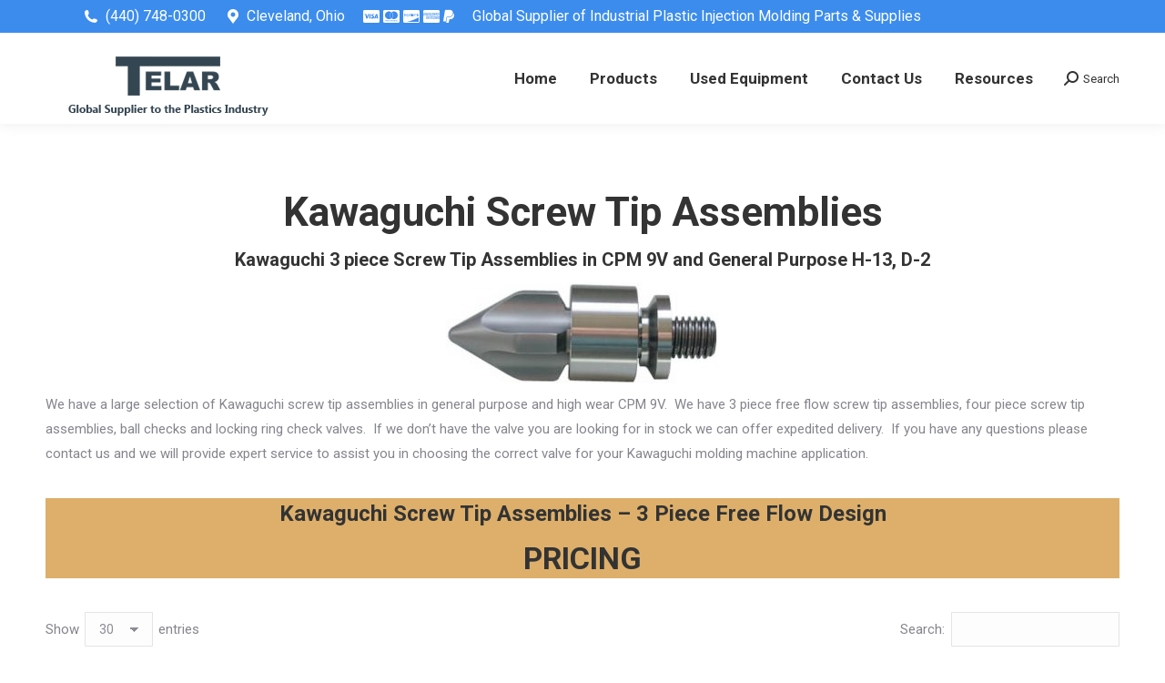

--- FILE ---
content_type: text/html; charset=UTF-8
request_url: https://telarcorp.com/products/front-end-components/screw-tip-assemblies/kawaguchi-screw-tips/
body_size: 13105
content:
<!DOCTYPE html>
<!--[if !(IE 6) | !(IE 7) | !(IE 8)  ]><!-->
<html lang="en-US" class="no-js">
<!--<![endif]-->
<head>
	<meta charset="UTF-8" />
		<meta name="viewport" content="width=device-width, initial-scale=1, maximum-scale=1, user-scalable=0">
		<meta name="theme-color" content="#3b8ced"/>	<link rel="profile" href="https://gmpg.org/xfn/11" />
	<meta name='robots' content='index, follow, max-image-preview:large, max-snippet:-1, max-video-preview:-1' />

	<!-- This site is optimized with the Yoast SEO plugin v21.8 - https://yoast.com/wordpress/plugins/seo/ -->
	<title>Kawaguchi Screw Tips - Telar Corp</title>
	<link rel="canonical" href="https://telarcorp.com/products/front-end-components/screw-tip-assemblies/kawaguchi-screw-tips/" />
	<meta property="og:locale" content="en_US" />
	<meta property="og:type" content="article" />
	<meta property="og:title" content="Kawaguchi Screw Tips - Telar Corp" />
	<meta property="og:url" content="https://telarcorp.com/products/front-end-components/screw-tip-assemblies/kawaguchi-screw-tips/" />
	<meta property="og:site_name" content="Telar Corp" />
	<meta property="article:modified_time" content="2019-01-30T15:56:31+00:00" />
	<meta property="og:image" content="https://telarcorp.com/wp-content/uploads/2018/12/screw-tip-assembly-300x111.jpg" />
	<meta name="twitter:card" content="summary_large_image" />
	<meta name="twitter:label1" content="Est. reading time" />
	<meta name="twitter:data1" content="1 minute" />
	<script type="application/ld+json" class="yoast-schema-graph">{"@context":"https://schema.org","@graph":[{"@type":"WebPage","@id":"https://telarcorp.com/products/front-end-components/screw-tip-assemblies/kawaguchi-screw-tips/","url":"https://telarcorp.com/products/front-end-components/screw-tip-assemblies/kawaguchi-screw-tips/","name":"Kawaguchi Screw Tips - Telar Corp","isPartOf":{"@id":"https://telarcorp.com/#website"},"primaryImageOfPage":{"@id":"https://telarcorp.com/products/front-end-components/screw-tip-assemblies/kawaguchi-screw-tips/#primaryimage"},"image":{"@id":"https://telarcorp.com/products/front-end-components/screw-tip-assemblies/kawaguchi-screw-tips/#primaryimage"},"thumbnailUrl":"https://telarcorp.com/wp-content/uploads/2018/12/screw-tip-assembly-300x111.jpg","datePublished":"2018-12-22T00:19:09+00:00","dateModified":"2019-01-30T15:56:31+00:00","breadcrumb":{"@id":"https://telarcorp.com/products/front-end-components/screw-tip-assemblies/kawaguchi-screw-tips/#breadcrumb"},"inLanguage":"en-US","potentialAction":[{"@type":"ReadAction","target":["https://telarcorp.com/products/front-end-components/screw-tip-assemblies/kawaguchi-screw-tips/"]}]},{"@type":"ImageObject","inLanguage":"en-US","@id":"https://telarcorp.com/products/front-end-components/screw-tip-assemblies/kawaguchi-screw-tips/#primaryimage","url":"https://telarcorp.com/wp-content/uploads/2018/12/screw-tip-assembly.jpg","contentUrl":"https://telarcorp.com/wp-content/uploads/2018/12/screw-tip-assembly.jpg","width":726,"height":268},{"@type":"BreadcrumbList","@id":"https://telarcorp.com/products/front-end-components/screw-tip-assemblies/kawaguchi-screw-tips/#breadcrumb","itemListElement":[{"@type":"ListItem","position":1,"name":"Home","item":"https://telarcorp.com/"},{"@type":"ListItem","position":2,"name":"Products","item":"https://telarcorp.com/products/"},{"@type":"ListItem","position":3,"name":"Front End Components","item":"https://telarcorp.com/products/front-end-components/"},{"@type":"ListItem","position":4,"name":"Screw Tip Assemblies","item":"https://telarcorp.com/products/front-end-components/screw-tip-assemblies/"},{"@type":"ListItem","position":5,"name":"Kawaguchi Screw Tips"}]},{"@type":"WebSite","@id":"https://telarcorp.com/#website","url":"https://telarcorp.com/","name":"Telar Corp","description":"Global Supplier to the Plastics Industry","publisher":{"@id":"https://telarcorp.com/#organization"},"potentialAction":[{"@type":"SearchAction","target":{"@type":"EntryPoint","urlTemplate":"https://telarcorp.com/?s={search_term_string}"},"query-input":"required name=search_term_string"}],"inLanguage":"en-US"},{"@type":"Organization","@id":"https://telarcorp.com/#organization","name":"Telar Corp","url":"https://telarcorp.com/","logo":{"@type":"ImageObject","inLanguage":"en-US","@id":"https://telarcorp.com/#/schema/logo/image/","url":"https://telarcorp.com/wp-content/uploads/2015/09/telar-logo-sm-GSP-3.png","contentUrl":"https://telarcorp.com/wp-content/uploads/2015/09/telar-logo-sm-GSP-3.png","width":264,"height":90,"caption":"Telar Corp"},"image":{"@id":"https://telarcorp.com/#/schema/logo/image/"}}]}</script>
	<!-- / Yoast SEO plugin. -->


<link rel='dns-prefetch' href='//cdnjs.cloudflare.com' />
<link rel='dns-prefetch' href='//fonts.googleapis.com' />
<link rel="alternate" type="application/rss+xml" title="Telar Corp &raquo; Feed" href="https://telarcorp.com/feed/" />
<link rel="alternate" type="application/rss+xml" title="Telar Corp &raquo; Comments Feed" href="https://telarcorp.com/comments/feed/" />
<script type="text/javascript">
/* <![CDATA[ */
window._wpemojiSettings = {"baseUrl":"https:\/\/s.w.org\/images\/core\/emoji\/14.0.0\/72x72\/","ext":".png","svgUrl":"https:\/\/s.w.org\/images\/core\/emoji\/14.0.0\/svg\/","svgExt":".svg","source":{"concatemoji":"https:\/\/telarcorp.com\/wp-includes\/js\/wp-emoji-release.min.js?ver=6.4.7"}};
/*! This file is auto-generated */
!function(i,n){var o,s,e;function c(e){try{var t={supportTests:e,timestamp:(new Date).valueOf()};sessionStorage.setItem(o,JSON.stringify(t))}catch(e){}}function p(e,t,n){e.clearRect(0,0,e.canvas.width,e.canvas.height),e.fillText(t,0,0);var t=new Uint32Array(e.getImageData(0,0,e.canvas.width,e.canvas.height).data),r=(e.clearRect(0,0,e.canvas.width,e.canvas.height),e.fillText(n,0,0),new Uint32Array(e.getImageData(0,0,e.canvas.width,e.canvas.height).data));return t.every(function(e,t){return e===r[t]})}function u(e,t,n){switch(t){case"flag":return n(e,"\ud83c\udff3\ufe0f\u200d\u26a7\ufe0f","\ud83c\udff3\ufe0f\u200b\u26a7\ufe0f")?!1:!n(e,"\ud83c\uddfa\ud83c\uddf3","\ud83c\uddfa\u200b\ud83c\uddf3")&&!n(e,"\ud83c\udff4\udb40\udc67\udb40\udc62\udb40\udc65\udb40\udc6e\udb40\udc67\udb40\udc7f","\ud83c\udff4\u200b\udb40\udc67\u200b\udb40\udc62\u200b\udb40\udc65\u200b\udb40\udc6e\u200b\udb40\udc67\u200b\udb40\udc7f");case"emoji":return!n(e,"\ud83e\udef1\ud83c\udffb\u200d\ud83e\udef2\ud83c\udfff","\ud83e\udef1\ud83c\udffb\u200b\ud83e\udef2\ud83c\udfff")}return!1}function f(e,t,n){var r="undefined"!=typeof WorkerGlobalScope&&self instanceof WorkerGlobalScope?new OffscreenCanvas(300,150):i.createElement("canvas"),a=r.getContext("2d",{willReadFrequently:!0}),o=(a.textBaseline="top",a.font="600 32px Arial",{});return e.forEach(function(e){o[e]=t(a,e,n)}),o}function t(e){var t=i.createElement("script");t.src=e,t.defer=!0,i.head.appendChild(t)}"undefined"!=typeof Promise&&(o="wpEmojiSettingsSupports",s=["flag","emoji"],n.supports={everything:!0,everythingExceptFlag:!0},e=new Promise(function(e){i.addEventListener("DOMContentLoaded",e,{once:!0})}),new Promise(function(t){var n=function(){try{var e=JSON.parse(sessionStorage.getItem(o));if("object"==typeof e&&"number"==typeof e.timestamp&&(new Date).valueOf()<e.timestamp+604800&&"object"==typeof e.supportTests)return e.supportTests}catch(e){}return null}();if(!n){if("undefined"!=typeof Worker&&"undefined"!=typeof OffscreenCanvas&&"undefined"!=typeof URL&&URL.createObjectURL&&"undefined"!=typeof Blob)try{var e="postMessage("+f.toString()+"("+[JSON.stringify(s),u.toString(),p.toString()].join(",")+"));",r=new Blob([e],{type:"text/javascript"}),a=new Worker(URL.createObjectURL(r),{name:"wpTestEmojiSupports"});return void(a.onmessage=function(e){c(n=e.data),a.terminate(),t(n)})}catch(e){}c(n=f(s,u,p))}t(n)}).then(function(e){for(var t in e)n.supports[t]=e[t],n.supports.everything=n.supports.everything&&n.supports[t],"flag"!==t&&(n.supports.everythingExceptFlag=n.supports.everythingExceptFlag&&n.supports[t]);n.supports.everythingExceptFlag=n.supports.everythingExceptFlag&&!n.supports.flag,n.DOMReady=!1,n.readyCallback=function(){n.DOMReady=!0}}).then(function(){return e}).then(function(){var e;n.supports.everything||(n.readyCallback(),(e=n.source||{}).concatemoji?t(e.concatemoji):e.wpemoji&&e.twemoji&&(t(e.twemoji),t(e.wpemoji)))}))}((window,document),window._wpemojiSettings);
/* ]]> */
</script>
<style id='wp-emoji-styles-inline-css' type='text/css'>

	img.wp-smiley, img.emoji {
		display: inline !important;
		border: none !important;
		box-shadow: none !important;
		height: 1em !important;
		width: 1em !important;
		margin: 0 0.07em !important;
		vertical-align: -0.1em !important;
		background: none !important;
		padding: 0 !important;
	}
</style>
<link rel='stylesheet' id='wp-block-library-css' href='https://telarcorp.com/wp-includes/css/dist/block-library/style.min.css?ver=6.4.7' type='text/css' media='all' />
<style id='wp-block-library-theme-inline-css' type='text/css'>
.wp-block-audio figcaption{color:#555;font-size:13px;text-align:center}.is-dark-theme .wp-block-audio figcaption{color:hsla(0,0%,100%,.65)}.wp-block-audio{margin:0 0 1em}.wp-block-code{border:1px solid #ccc;border-radius:4px;font-family:Menlo,Consolas,monaco,monospace;padding:.8em 1em}.wp-block-embed figcaption{color:#555;font-size:13px;text-align:center}.is-dark-theme .wp-block-embed figcaption{color:hsla(0,0%,100%,.65)}.wp-block-embed{margin:0 0 1em}.blocks-gallery-caption{color:#555;font-size:13px;text-align:center}.is-dark-theme .blocks-gallery-caption{color:hsla(0,0%,100%,.65)}.wp-block-image figcaption{color:#555;font-size:13px;text-align:center}.is-dark-theme .wp-block-image figcaption{color:hsla(0,0%,100%,.65)}.wp-block-image{margin:0 0 1em}.wp-block-pullquote{border-bottom:4px solid;border-top:4px solid;color:currentColor;margin-bottom:1.75em}.wp-block-pullquote cite,.wp-block-pullquote footer,.wp-block-pullquote__citation{color:currentColor;font-size:.8125em;font-style:normal;text-transform:uppercase}.wp-block-quote{border-left:.25em solid;margin:0 0 1.75em;padding-left:1em}.wp-block-quote cite,.wp-block-quote footer{color:currentColor;font-size:.8125em;font-style:normal;position:relative}.wp-block-quote.has-text-align-right{border-left:none;border-right:.25em solid;padding-left:0;padding-right:1em}.wp-block-quote.has-text-align-center{border:none;padding-left:0}.wp-block-quote.is-large,.wp-block-quote.is-style-large,.wp-block-quote.is-style-plain{border:none}.wp-block-search .wp-block-search__label{font-weight:700}.wp-block-search__button{border:1px solid #ccc;padding:.375em .625em}:where(.wp-block-group.has-background){padding:1.25em 2.375em}.wp-block-separator.has-css-opacity{opacity:.4}.wp-block-separator{border:none;border-bottom:2px solid;margin-left:auto;margin-right:auto}.wp-block-separator.has-alpha-channel-opacity{opacity:1}.wp-block-separator:not(.is-style-wide):not(.is-style-dots){width:100px}.wp-block-separator.has-background:not(.is-style-dots){border-bottom:none;height:1px}.wp-block-separator.has-background:not(.is-style-wide):not(.is-style-dots){height:2px}.wp-block-table{margin:0 0 1em}.wp-block-table td,.wp-block-table th{word-break:normal}.wp-block-table figcaption{color:#555;font-size:13px;text-align:center}.is-dark-theme .wp-block-table figcaption{color:hsla(0,0%,100%,.65)}.wp-block-video figcaption{color:#555;font-size:13px;text-align:center}.is-dark-theme .wp-block-video figcaption{color:hsla(0,0%,100%,.65)}.wp-block-video{margin:0 0 1em}.wp-block-template-part.has-background{margin-bottom:0;margin-top:0;padding:1.25em 2.375em}
</style>
<style id='classic-theme-styles-inline-css' type='text/css'>
/*! This file is auto-generated */
.wp-block-button__link{color:#fff;background-color:#32373c;border-radius:9999px;box-shadow:none;text-decoration:none;padding:calc(.667em + 2px) calc(1.333em + 2px);font-size:1.125em}.wp-block-file__button{background:#32373c;color:#fff;text-decoration:none}
</style>
<style id='global-styles-inline-css' type='text/css'>
body{--wp--preset--color--black: #000000;--wp--preset--color--cyan-bluish-gray: #abb8c3;--wp--preset--color--white: #FFF;--wp--preset--color--pale-pink: #f78da7;--wp--preset--color--vivid-red: #cf2e2e;--wp--preset--color--luminous-vivid-orange: #ff6900;--wp--preset--color--luminous-vivid-amber: #fcb900;--wp--preset--color--light-green-cyan: #7bdcb5;--wp--preset--color--vivid-green-cyan: #00d084;--wp--preset--color--pale-cyan-blue: #8ed1fc;--wp--preset--color--vivid-cyan-blue: #0693e3;--wp--preset--color--vivid-purple: #9b51e0;--wp--preset--color--accent: #3b8ced;--wp--preset--color--dark-gray: #111;--wp--preset--color--light-gray: #767676;--wp--preset--gradient--vivid-cyan-blue-to-vivid-purple: linear-gradient(135deg,rgba(6,147,227,1) 0%,rgb(155,81,224) 100%);--wp--preset--gradient--light-green-cyan-to-vivid-green-cyan: linear-gradient(135deg,rgb(122,220,180) 0%,rgb(0,208,130) 100%);--wp--preset--gradient--luminous-vivid-amber-to-luminous-vivid-orange: linear-gradient(135deg,rgba(252,185,0,1) 0%,rgba(255,105,0,1) 100%);--wp--preset--gradient--luminous-vivid-orange-to-vivid-red: linear-gradient(135deg,rgba(255,105,0,1) 0%,rgb(207,46,46) 100%);--wp--preset--gradient--very-light-gray-to-cyan-bluish-gray: linear-gradient(135deg,rgb(238,238,238) 0%,rgb(169,184,195) 100%);--wp--preset--gradient--cool-to-warm-spectrum: linear-gradient(135deg,rgb(74,234,220) 0%,rgb(151,120,209) 20%,rgb(207,42,186) 40%,rgb(238,44,130) 60%,rgb(251,105,98) 80%,rgb(254,248,76) 100%);--wp--preset--gradient--blush-light-purple: linear-gradient(135deg,rgb(255,206,236) 0%,rgb(152,150,240) 100%);--wp--preset--gradient--blush-bordeaux: linear-gradient(135deg,rgb(254,205,165) 0%,rgb(254,45,45) 50%,rgb(107,0,62) 100%);--wp--preset--gradient--luminous-dusk: linear-gradient(135deg,rgb(255,203,112) 0%,rgb(199,81,192) 50%,rgb(65,88,208) 100%);--wp--preset--gradient--pale-ocean: linear-gradient(135deg,rgb(255,245,203) 0%,rgb(182,227,212) 50%,rgb(51,167,181) 100%);--wp--preset--gradient--electric-grass: linear-gradient(135deg,rgb(202,248,128) 0%,rgb(113,206,126) 100%);--wp--preset--gradient--midnight: linear-gradient(135deg,rgb(2,3,129) 0%,rgb(40,116,252) 100%);--wp--preset--font-size--small: 13px;--wp--preset--font-size--medium: 20px;--wp--preset--font-size--large: 36px;--wp--preset--font-size--x-large: 42px;--wp--preset--spacing--20: 0.44rem;--wp--preset--spacing--30: 0.67rem;--wp--preset--spacing--40: 1rem;--wp--preset--spacing--50: 1.5rem;--wp--preset--spacing--60: 2.25rem;--wp--preset--spacing--70: 3.38rem;--wp--preset--spacing--80: 5.06rem;--wp--preset--shadow--natural: 6px 6px 9px rgba(0, 0, 0, 0.2);--wp--preset--shadow--deep: 12px 12px 50px rgba(0, 0, 0, 0.4);--wp--preset--shadow--sharp: 6px 6px 0px rgba(0, 0, 0, 0.2);--wp--preset--shadow--outlined: 6px 6px 0px -3px rgba(255, 255, 255, 1), 6px 6px rgba(0, 0, 0, 1);--wp--preset--shadow--crisp: 6px 6px 0px rgba(0, 0, 0, 1);}:where(.is-layout-flex){gap: 0.5em;}:where(.is-layout-grid){gap: 0.5em;}body .is-layout-flow > .alignleft{float: left;margin-inline-start: 0;margin-inline-end: 2em;}body .is-layout-flow > .alignright{float: right;margin-inline-start: 2em;margin-inline-end: 0;}body .is-layout-flow > .aligncenter{margin-left: auto !important;margin-right: auto !important;}body .is-layout-constrained > .alignleft{float: left;margin-inline-start: 0;margin-inline-end: 2em;}body .is-layout-constrained > .alignright{float: right;margin-inline-start: 2em;margin-inline-end: 0;}body .is-layout-constrained > .aligncenter{margin-left: auto !important;margin-right: auto !important;}body .is-layout-constrained > :where(:not(.alignleft):not(.alignright):not(.alignfull)){max-width: var(--wp--style--global--content-size);margin-left: auto !important;margin-right: auto !important;}body .is-layout-constrained > .alignwide{max-width: var(--wp--style--global--wide-size);}body .is-layout-flex{display: flex;}body .is-layout-flex{flex-wrap: wrap;align-items: center;}body .is-layout-flex > *{margin: 0;}body .is-layout-grid{display: grid;}body .is-layout-grid > *{margin: 0;}:where(.wp-block-columns.is-layout-flex){gap: 2em;}:where(.wp-block-columns.is-layout-grid){gap: 2em;}:where(.wp-block-post-template.is-layout-flex){gap: 1.25em;}:where(.wp-block-post-template.is-layout-grid){gap: 1.25em;}.has-black-color{color: var(--wp--preset--color--black) !important;}.has-cyan-bluish-gray-color{color: var(--wp--preset--color--cyan-bluish-gray) !important;}.has-white-color{color: var(--wp--preset--color--white) !important;}.has-pale-pink-color{color: var(--wp--preset--color--pale-pink) !important;}.has-vivid-red-color{color: var(--wp--preset--color--vivid-red) !important;}.has-luminous-vivid-orange-color{color: var(--wp--preset--color--luminous-vivid-orange) !important;}.has-luminous-vivid-amber-color{color: var(--wp--preset--color--luminous-vivid-amber) !important;}.has-light-green-cyan-color{color: var(--wp--preset--color--light-green-cyan) !important;}.has-vivid-green-cyan-color{color: var(--wp--preset--color--vivid-green-cyan) !important;}.has-pale-cyan-blue-color{color: var(--wp--preset--color--pale-cyan-blue) !important;}.has-vivid-cyan-blue-color{color: var(--wp--preset--color--vivid-cyan-blue) !important;}.has-vivid-purple-color{color: var(--wp--preset--color--vivid-purple) !important;}.has-black-background-color{background-color: var(--wp--preset--color--black) !important;}.has-cyan-bluish-gray-background-color{background-color: var(--wp--preset--color--cyan-bluish-gray) !important;}.has-white-background-color{background-color: var(--wp--preset--color--white) !important;}.has-pale-pink-background-color{background-color: var(--wp--preset--color--pale-pink) !important;}.has-vivid-red-background-color{background-color: var(--wp--preset--color--vivid-red) !important;}.has-luminous-vivid-orange-background-color{background-color: var(--wp--preset--color--luminous-vivid-orange) !important;}.has-luminous-vivid-amber-background-color{background-color: var(--wp--preset--color--luminous-vivid-amber) !important;}.has-light-green-cyan-background-color{background-color: var(--wp--preset--color--light-green-cyan) !important;}.has-vivid-green-cyan-background-color{background-color: var(--wp--preset--color--vivid-green-cyan) !important;}.has-pale-cyan-blue-background-color{background-color: var(--wp--preset--color--pale-cyan-blue) !important;}.has-vivid-cyan-blue-background-color{background-color: var(--wp--preset--color--vivid-cyan-blue) !important;}.has-vivid-purple-background-color{background-color: var(--wp--preset--color--vivid-purple) !important;}.has-black-border-color{border-color: var(--wp--preset--color--black) !important;}.has-cyan-bluish-gray-border-color{border-color: var(--wp--preset--color--cyan-bluish-gray) !important;}.has-white-border-color{border-color: var(--wp--preset--color--white) !important;}.has-pale-pink-border-color{border-color: var(--wp--preset--color--pale-pink) !important;}.has-vivid-red-border-color{border-color: var(--wp--preset--color--vivid-red) !important;}.has-luminous-vivid-orange-border-color{border-color: var(--wp--preset--color--luminous-vivid-orange) !important;}.has-luminous-vivid-amber-border-color{border-color: var(--wp--preset--color--luminous-vivid-amber) !important;}.has-light-green-cyan-border-color{border-color: var(--wp--preset--color--light-green-cyan) !important;}.has-vivid-green-cyan-border-color{border-color: var(--wp--preset--color--vivid-green-cyan) !important;}.has-pale-cyan-blue-border-color{border-color: var(--wp--preset--color--pale-cyan-blue) !important;}.has-vivid-cyan-blue-border-color{border-color: var(--wp--preset--color--vivid-cyan-blue) !important;}.has-vivid-purple-border-color{border-color: var(--wp--preset--color--vivid-purple) !important;}.has-vivid-cyan-blue-to-vivid-purple-gradient-background{background: var(--wp--preset--gradient--vivid-cyan-blue-to-vivid-purple) !important;}.has-light-green-cyan-to-vivid-green-cyan-gradient-background{background: var(--wp--preset--gradient--light-green-cyan-to-vivid-green-cyan) !important;}.has-luminous-vivid-amber-to-luminous-vivid-orange-gradient-background{background: var(--wp--preset--gradient--luminous-vivid-amber-to-luminous-vivid-orange) !important;}.has-luminous-vivid-orange-to-vivid-red-gradient-background{background: var(--wp--preset--gradient--luminous-vivid-orange-to-vivid-red) !important;}.has-very-light-gray-to-cyan-bluish-gray-gradient-background{background: var(--wp--preset--gradient--very-light-gray-to-cyan-bluish-gray) !important;}.has-cool-to-warm-spectrum-gradient-background{background: var(--wp--preset--gradient--cool-to-warm-spectrum) !important;}.has-blush-light-purple-gradient-background{background: var(--wp--preset--gradient--blush-light-purple) !important;}.has-blush-bordeaux-gradient-background{background: var(--wp--preset--gradient--blush-bordeaux) !important;}.has-luminous-dusk-gradient-background{background: var(--wp--preset--gradient--luminous-dusk) !important;}.has-pale-ocean-gradient-background{background: var(--wp--preset--gradient--pale-ocean) !important;}.has-electric-grass-gradient-background{background: var(--wp--preset--gradient--electric-grass) !important;}.has-midnight-gradient-background{background: var(--wp--preset--gradient--midnight) !important;}.has-small-font-size{font-size: var(--wp--preset--font-size--small) !important;}.has-medium-font-size{font-size: var(--wp--preset--font-size--medium) !important;}.has-large-font-size{font-size: var(--wp--preset--font-size--large) !important;}.has-x-large-font-size{font-size: var(--wp--preset--font-size--x-large) !important;}
.wp-block-navigation a:where(:not(.wp-element-button)){color: inherit;}
:where(.wp-block-post-template.is-layout-flex){gap: 1.25em;}:where(.wp-block-post-template.is-layout-grid){gap: 1.25em;}
:where(.wp-block-columns.is-layout-flex){gap: 2em;}:where(.wp-block-columns.is-layout-grid){gap: 2em;}
.wp-block-pullquote{font-size: 1.5em;line-height: 1.6;}
</style>
<link rel='stylesheet' id='contact-form-7-css' href='https://telarcorp.com/wp-content/plugins/contact-form-7/includes/css/styles.css?ver=5.8.6' type='text/css' media='all' />
<link rel='stylesheet' id='go-pricing-styles-css' href='https://telarcorp.com/wp-content/plugins/go_pricing/assets/css/go_pricing_styles.css?ver=3.4' type='text/css' media='all' />
<link rel='stylesheet' id='the7-font-css' href='https://telarcorp.com/wp-content/themes/dt-the7/fonts/icomoon-the7-font/icomoon-the7-font.min.css?ver=11.10.1.1' type='text/css' media='all' />
<link rel='stylesheet' id='the7-awesome-fonts-css' href='https://telarcorp.com/wp-content/themes/dt-the7/fonts/FontAwesome/css/all.min.css?ver=11.10.1.1' type='text/css' media='all' />
<link rel='stylesheet' id='the7-awesome-fonts-back-css' href='https://telarcorp.com/wp-content/themes/dt-the7/fonts/FontAwesome/back-compat.min.css?ver=11.10.1.1' type='text/css' media='all' />
<link rel='stylesheet' id='the7-Defaults-css' href='https://telarcorp.com/wp-content/uploads/smile_fonts/Defaults/Defaults.css?ver=6.4.7' type='text/css' media='all' />
<link rel='stylesheet' id='tablepress-default-css' href='https://telarcorp.com/wp-content/tablepress-combined.min.css?ver=5' type='text/css' media='all' />
<link rel='stylesheet' id='js_composer_front-css' href='https://telarcorp.com/wp-content/plugins/js_composer/assets/css/js_composer.min.css?ver=7.3' type='text/css' media='all' />
<link rel='stylesheet' id='dt-web-fonts-css' href='https://fonts.googleapis.com/css?family=Roboto:400,600,700%7CRoboto+Condensed:400,600,700' type='text/css' media='all' />
<link rel='stylesheet' id='dt-main-css' href='https://telarcorp.com/wp-content/themes/dt-the7/css/main.min.css?ver=11.10.1.1' type='text/css' media='all' />
<style id='dt-main-inline-css' type='text/css'>
body #load {
  display: block;
  height: 100%;
  overflow: hidden;
  position: fixed;
  width: 100%;
  z-index: 9901;
  opacity: 1;
  visibility: visible;
  transition: all .35s ease-out;
}
.load-wrap {
  width: 100%;
  height: 100%;
  background-position: center center;
  background-repeat: no-repeat;
  text-align: center;
  display: -ms-flexbox;
  display: -ms-flex;
  display: flex;
  -ms-align-items: center;
  -ms-flex-align: center;
  align-items: center;
  -ms-flex-flow: column wrap;
  flex-flow: column wrap;
  -ms-flex-pack: center;
  -ms-justify-content: center;
  justify-content: center;
}
.load-wrap > svg {
  position: absolute;
  top: 50%;
  left: 50%;
  transform: translate(-50%,-50%);
}
#load {
  background: var(--the7-elementor-beautiful-loading-bg,#ffffff);
  --the7-beautiful-spinner-color2: var(--the7-beautiful-spinner-color,rgba(51,51,51,0.3));
}

</style>
<link rel='stylesheet' id='the7-custom-scrollbar-css' href='https://telarcorp.com/wp-content/themes/dt-the7/lib/custom-scrollbar/custom-scrollbar.min.css?ver=11.10.1.1' type='text/css' media='all' />
<link rel='stylesheet' id='the7-wpbakery-css' href='https://telarcorp.com/wp-content/themes/dt-the7/css/wpbakery.min.css?ver=11.10.1.1' type='text/css' media='all' />
<link rel='stylesheet' id='the7-core-css' href='https://telarcorp.com/wp-content/plugins/dt-the7-core/assets/css/post-type.min.css?ver=2.7.7' type='text/css' media='all' />
<link rel='stylesheet' id='the7-css-vars-css' href='https://telarcorp.com/wp-content/uploads/the7-css/css-vars.css?ver=be90f2baa31b' type='text/css' media='all' />
<link rel='stylesheet' id='dt-custom-css' href='https://telarcorp.com/wp-content/uploads/the7-css/custom.css?ver=be90f2baa31b' type='text/css' media='all' />
<link rel='stylesheet' id='dt-media-css' href='https://telarcorp.com/wp-content/uploads/the7-css/media.css?ver=be90f2baa31b' type='text/css' media='all' />
<link rel='stylesheet' id='the7-mega-menu-css' href='https://telarcorp.com/wp-content/uploads/the7-css/mega-menu.css?ver=be90f2baa31b' type='text/css' media='all' />
<link rel='stylesheet' id='the7-elements-albums-portfolio-css' href='https://telarcorp.com/wp-content/uploads/the7-css/the7-elements-albums-portfolio.css?ver=be90f2baa31b' type='text/css' media='all' />
<link rel='stylesheet' id='the7-elements-css' href='https://telarcorp.com/wp-content/uploads/the7-css/post-type-dynamic.css?ver=be90f2baa31b' type='text/css' media='all' />
<link rel='stylesheet' id='style-css' href='https://telarcorp.com/wp-content/themes/dt-the7/style.css?ver=11.10.1.1' type='text/css' media='all' />
<script type="text/javascript" src="https://telarcorp.com/wp-includes/js/jquery/jquery.min.js?ver=3.7.1" id="jquery-core-js"></script>
<script type="text/javascript" src="https://telarcorp.com/wp-includes/js/jquery/jquery-migrate.min.js?ver=3.4.1" id="jquery-migrate-js"></script>
<script type="text/javascript" id="gw-tweenmax-js-before">
/* <![CDATA[ */
var oldGS=window.GreenSockGlobals,oldGSQueue=window._gsQueue,oldGSDefine=window._gsDefine;window._gsDefine=null;delete(window._gsDefine);var gwGS=window.GreenSockGlobals={};
/* ]]> */
</script>
<script type="text/javascript" src="https://cdnjs.cloudflare.com/ajax/libs/gsap/1.11.2/TweenMax.min.js" id="gw-tweenmax-js"></script>
<script type="text/javascript" id="gw-tweenmax-js-after">
/* <![CDATA[ */
try{window.GreenSockGlobals=null;window._gsQueue=null;window._gsDefine=null;delete(window.GreenSockGlobals);delete(window._gsQueue);delete(window._gsDefine);window.GreenSockGlobals=oldGS;window._gsQueue=oldGSQueue;window._gsDefine=oldGSDefine;}catch(e){}
/* ]]> */
</script>
<script type="text/javascript" id="dt-above-fold-js-extra">
/* <![CDATA[ */
var dtLocal = {"themeUrl":"https:\/\/telarcorp.com\/wp-content\/themes\/dt-the7","passText":"To view this protected post, enter the password below:","moreButtonText":{"loading":"Loading...","loadMore":"Load more"},"postID":"9480","ajaxurl":"https:\/\/telarcorp.com\/wp-admin\/admin-ajax.php","REST":{"baseUrl":"https:\/\/telarcorp.com\/wp-json\/the7\/v1","endpoints":{"sendMail":"\/send-mail"}},"contactMessages":{"required":"One or more fields have an error. Please check and try again.","terms":"Please accept the privacy policy.","fillTheCaptchaError":"Please, fill the captcha."},"captchaSiteKey":"","ajaxNonce":"57e4f73f3f","pageData":{"type":"page","template":"page","layout":null},"themeSettings":{"smoothScroll":"off","lazyLoading":false,"desktopHeader":{"height":100},"ToggleCaptionEnabled":"disabled","ToggleCaption":"Navigation","floatingHeader":{"showAfter":150,"showMenu":true,"height":60,"logo":{"showLogo":true,"html":"","url":"https:\/\/telarcorp.com\/"}},"topLine":{"floatingTopLine":{"logo":{"showLogo":false,"html":""}}},"mobileHeader":{"firstSwitchPoint":1070,"secondSwitchPoint":778,"firstSwitchPointHeight":60,"secondSwitchPointHeight":60,"mobileToggleCaptionEnabled":"disabled","mobileToggleCaption":"Menu"},"stickyMobileHeaderFirstSwitch":{"logo":{"html":"<img class=\" preload-me\" src=\"https:\/\/telarcorp.com\/wp-content\/uploads\/2015\/09\/telar-logo-sm-GSP-3.png\" srcset=\"https:\/\/telarcorp.com\/wp-content\/uploads\/2015\/09\/telar-logo-sm-GSP-3.png 264w, https:\/\/telarcorp.com\/wp-content\/uploads\/2015\/09\/telar-logo-sm-GSP-3.png 264w\" width=\"264\" height=\"90\"   sizes=\"264px\" alt=\"Telar Corp\" \/>"}},"stickyMobileHeaderSecondSwitch":{"logo":{"html":"<img class=\" preload-me\" src=\"https:\/\/telarcorp.com\/wp-content\/uploads\/2015\/09\/telar-logo-sm-GSP-3.png\" srcset=\"https:\/\/telarcorp.com\/wp-content\/uploads\/2015\/09\/telar-logo-sm-GSP-3.png 264w, https:\/\/telarcorp.com\/wp-content\/uploads\/2015\/09\/telar-logo-sm-GSP-3.png 264w\" width=\"264\" height=\"90\"   sizes=\"264px\" alt=\"Telar Corp\" \/>"}},"sidebar":{"switchPoint":990},"boxedWidth":"1340px"},"VCMobileScreenWidth":"768"};
var dtShare = {"shareButtonText":{"facebook":"Share on Facebook","twitter":"Tweet","pinterest":"Pin it","linkedin":"Share on Linkedin","whatsapp":"Share on Whatsapp"},"overlayOpacity":"85"};
/* ]]> */
</script>
<script type="text/javascript" src="https://telarcorp.com/wp-content/themes/dt-the7/js/above-the-fold.min.js?ver=11.10.1.1" id="dt-above-fold-js"></script>
<script></script><link rel="https://api.w.org/" href="https://telarcorp.com/wp-json/" /><link rel="alternate" type="application/json" href="https://telarcorp.com/wp-json/wp/v2/pages/9480" /><link rel="EditURI" type="application/rsd+xml" title="RSD" href="https://telarcorp.com/xmlrpc.php?rsd" />
<meta name="generator" content="WordPress 6.4.7" />
<link rel='shortlink' href='https://telarcorp.com/?p=9480' />
<link rel="alternate" type="application/json+oembed" href="https://telarcorp.com/wp-json/oembed/1.0/embed?url=https%3A%2F%2Ftelarcorp.com%2Fproducts%2Ffront-end-components%2Fscrew-tip-assemblies%2Fkawaguchi-screw-tips%2F" />
<link rel="alternate" type="text/xml+oembed" href="https://telarcorp.com/wp-json/oembed/1.0/embed?url=https%3A%2F%2Ftelarcorp.com%2Fproducts%2Ffront-end-components%2Fscrew-tip-assemblies%2Fkawaguchi-screw-tips%2F&#038;format=xml" />
<meta name="generator" content="Powered by WPBakery Page Builder - drag and drop page builder for WordPress."/>
<meta name="generator" content="Powered by Slider Revolution 6.6.20 - responsive, Mobile-Friendly Slider Plugin for WordPress with comfortable drag and drop interface." />
<script type="text/javascript" id="the7-loader-script">
document.addEventListener("DOMContentLoaded", function(event) {
	var load = document.getElementById("load");
	if(!load.classList.contains('loader-removed')){
		var removeLoading = setTimeout(function() {
			load.className += " loader-removed";
		}, 300);
	}
});
</script>
		<script>function setREVStartSize(e){
			//window.requestAnimationFrame(function() {
				window.RSIW = window.RSIW===undefined ? window.innerWidth : window.RSIW;
				window.RSIH = window.RSIH===undefined ? window.innerHeight : window.RSIH;
				try {
					var pw = document.getElementById(e.c).parentNode.offsetWidth,
						newh;
					pw = pw===0 || isNaN(pw) || (e.l=="fullwidth" || e.layout=="fullwidth") ? window.RSIW : pw;
					e.tabw = e.tabw===undefined ? 0 : parseInt(e.tabw);
					e.thumbw = e.thumbw===undefined ? 0 : parseInt(e.thumbw);
					e.tabh = e.tabh===undefined ? 0 : parseInt(e.tabh);
					e.thumbh = e.thumbh===undefined ? 0 : parseInt(e.thumbh);
					e.tabhide = e.tabhide===undefined ? 0 : parseInt(e.tabhide);
					e.thumbhide = e.thumbhide===undefined ? 0 : parseInt(e.thumbhide);
					e.mh = e.mh===undefined || e.mh=="" || e.mh==="auto" ? 0 : parseInt(e.mh,0);
					if(e.layout==="fullscreen" || e.l==="fullscreen")
						newh = Math.max(e.mh,window.RSIH);
					else{
						e.gw = Array.isArray(e.gw) ? e.gw : [e.gw];
						for (var i in e.rl) if (e.gw[i]===undefined || e.gw[i]===0) e.gw[i] = e.gw[i-1];
						e.gh = e.el===undefined || e.el==="" || (Array.isArray(e.el) && e.el.length==0)? e.gh : e.el;
						e.gh = Array.isArray(e.gh) ? e.gh : [e.gh];
						for (var i in e.rl) if (e.gh[i]===undefined || e.gh[i]===0) e.gh[i] = e.gh[i-1];
											
						var nl = new Array(e.rl.length),
							ix = 0,
							sl;
						e.tabw = e.tabhide>=pw ? 0 : e.tabw;
						e.thumbw = e.thumbhide>=pw ? 0 : e.thumbw;
						e.tabh = e.tabhide>=pw ? 0 : e.tabh;
						e.thumbh = e.thumbhide>=pw ? 0 : e.thumbh;
						for (var i in e.rl) nl[i] = e.rl[i]<window.RSIW ? 0 : e.rl[i];
						sl = nl[0];
						for (var i in nl) if (sl>nl[i] && nl[i]>0) { sl = nl[i]; ix=i;}
						var m = pw>(e.gw[ix]+e.tabw+e.thumbw) ? 1 : (pw-(e.tabw+e.thumbw)) / (e.gw[ix]);
						newh =  (e.gh[ix] * m) + (e.tabh + e.thumbh);
					}
					var el = document.getElementById(e.c);
					if (el!==null && el) el.style.height = newh+"px";
					el = document.getElementById(e.c+"_wrapper");
					if (el!==null && el) {
						el.style.height = newh+"px";
						el.style.display = "block";
					}
				} catch(e){
					console.log("Failure at Presize of Slider:" + e)
				}
			//});
		  };</script>
<style type="text/css" data-type="vc_shortcodes-custom-css">.vc_custom_1548863762066{background-color: #ddaf6a !important;}</style><noscript><style> .wpb_animate_when_almost_visible { opacity: 1; }</style></noscript></head>
<body id="the7-body" class="page-template-default page page-id-9480 page-child parent-pageid-235 wp-embed-responsive the7-core-ver-2.7.7 title-off boxed-layout dt-responsive-on right-mobile-menu-close-icon ouside-menu-close-icon mobile-hamburger-close-bg-enable mobile-hamburger-close-bg-hover-enable  fade-medium-mobile-menu-close-icon fade-medium-menu-close-icon srcset-enabled btn-flat custom-btn-color custom-btn-hover-color phantom-slide phantom-shadow-decoration phantom-custom-logo-on sticky-mobile-header top-header first-switch-logo-left first-switch-menu-right second-switch-logo-left second-switch-menu-right right-mobile-menu layzr-loading-on no-avatars popup-message-style the7-ver-11.10.1.1 dt-fa-compatibility wpb-js-composer js-comp-ver-7.3 vc_responsive">
<!-- The7 11.10.1.1 -->
<div id="load" class="spinner-loader">
	<div class="load-wrap"><style type="text/css">
    [class*="the7-spinner-animate-"]{
        animation: spinner-animation 1s cubic-bezier(1,1,1,1) infinite;
        x:46.5px;
        y:40px;
        width:7px;
        height:20px;
        fill:var(--the7-beautiful-spinner-color2);
        opacity: 0.2;
    }
    .the7-spinner-animate-2{
        animation-delay: 0.083s;
    }
    .the7-spinner-animate-3{
        animation-delay: 0.166s;
    }
    .the7-spinner-animate-4{
         animation-delay: 0.25s;
    }
    .the7-spinner-animate-5{
         animation-delay: 0.33s;
    }
    .the7-spinner-animate-6{
         animation-delay: 0.416s;
    }
    .the7-spinner-animate-7{
         animation-delay: 0.5s;
    }
    .the7-spinner-animate-8{
         animation-delay: 0.58s;
    }
    .the7-spinner-animate-9{
         animation-delay: 0.666s;
    }
    .the7-spinner-animate-10{
         animation-delay: 0.75s;
    }
    .the7-spinner-animate-11{
        animation-delay: 0.83s;
    }
    .the7-spinner-animate-12{
        animation-delay: 0.916s;
    }
    @keyframes spinner-animation{
        from {
            opacity: 1;
        }
        to{
            opacity: 0;
        }
    }
</style>
<svg width="75px" height="75px" xmlns="http://www.w3.org/2000/svg" viewBox="0 0 100 100" preserveAspectRatio="xMidYMid">
	<rect class="the7-spinner-animate-1" rx="5" ry="5" transform="rotate(0 50 50) translate(0 -30)"></rect>
	<rect class="the7-spinner-animate-2" rx="5" ry="5" transform="rotate(30 50 50) translate(0 -30)"></rect>
	<rect class="the7-spinner-animate-3" rx="5" ry="5" transform="rotate(60 50 50) translate(0 -30)"></rect>
	<rect class="the7-spinner-animate-4" rx="5" ry="5" transform="rotate(90 50 50) translate(0 -30)"></rect>
	<rect class="the7-spinner-animate-5" rx="5" ry="5" transform="rotate(120 50 50) translate(0 -30)"></rect>
	<rect class="the7-spinner-animate-6" rx="5" ry="5" transform="rotate(150 50 50) translate(0 -30)"></rect>
	<rect class="the7-spinner-animate-7" rx="5" ry="5" transform="rotate(180 50 50) translate(0 -30)"></rect>
	<rect class="the7-spinner-animate-8" rx="5" ry="5" transform="rotate(210 50 50) translate(0 -30)"></rect>
	<rect class="the7-spinner-animate-9" rx="5" ry="5" transform="rotate(240 50 50) translate(0 -30)"></rect>
	<rect class="the7-spinner-animate-10" rx="5" ry="5" transform="rotate(270 50 50) translate(0 -30)"></rect>
	<rect class="the7-spinner-animate-11" rx="5" ry="5" transform="rotate(300 50 50) translate(0 -30)"></rect>
	<rect class="the7-spinner-animate-12" rx="5" ry="5" transform="rotate(330 50 50) translate(0 -30)"></rect>
</svg></div>
</div>
<div id="page" class="boxed">
	<a class="skip-link screen-reader-text" href="#content">Skip to content</a>

<div class="masthead inline-header right widgets full-height shadow-decoration shadow-mobile-header-decoration small-mobile-menu-icon dt-parent-menu-clickable show-sub-menu-on-hover"  role="banner">

	<div class="top-bar top-bar-line-hide">
	<div class="top-bar-bg" ></div>
	<div class="left-widgets mini-widgets"><span class="mini-contacts phone show-on-desktop in-top-bar-left in-top-bar"><i class="fa-fw the7-mw-icon-phone-bold"></i>(440) 748-0300</span><span class="mini-contacts address show-on-desktop in-top-bar-left hide-on-second-switch"><i class="fa-fw the7-mw-icon-address-bold"></i>Cleveland, Ohio</span><div class="text-area show-on-desktop near-logo-first-switch in-menu-second-switch"><p><i class="fab fa-cc-visa fa-2x"></i> <i class="fab fa-cc-mastercard fa-2x"></i> <i class="fab fa-cc-discover fa-2x"></i> <i class="fab fa-cc-amex fa-2x"></i>   <i class="fab fa-paypal fa-2x"></i></p>
</div><div class="text-area show-on-desktop near-logo-first-switch in-menu-second-switch"><p>Global Supplier of Industrial Plastic Injection Molding Parts & Supplies</p>
</div></div><div class="right-widgets mini-widgets"><div class="soc-ico show-on-desktop in-top-bar-right in-top-bar disabled-bg accent-border border-on hover-accent-bg hover-disabled-border  hover-border-off"><a title="Facebook page opens in new window" href="/" target="_blank" class="facebook"><span class="soc-font-icon"></span><span class="screen-reader-text">Facebook page opens in new window</span></a><a title="Twitter page opens in new window" href="/" target="_blank" class="twitter"><span class="soc-font-icon"></span><span class="screen-reader-text">Twitter page opens in new window</span></a></div></div></div>

	<header class="header-bar">

		<div class="branding">
	<div id="site-title" class="assistive-text">Telar Corp</div>
	<div id="site-description" class="assistive-text">Global Supplier to the Plastics Industry</div>
	<a class="" href="https://telarcorp.com/"><img class=" preload-me" src="https://telarcorp.com/wp-content/uploads/2015/09/telar-logo-sm-GSP-3.png" srcset="https://telarcorp.com/wp-content/uploads/2015/09/telar-logo-sm-GSP-3.png 264w, https://telarcorp.com/wp-content/uploads/2015/09/telar-logo-sm-GSP-3.png 264w" width="264" height="90"   sizes="264px" alt="Telar Corp" /></a></div>

		<ul id="primary-menu" class="main-nav underline-decoration upwards-line outside-item-remove-margin"><li class="menu-item menu-item-type-post_type menu-item-object-page menu-item-home menu-item-16 first depth-0"><a href='https://telarcorp.com/' data-level='1'><span class="menu-item-text"><span class="menu-text">Home</span></span></a></li> <li class="menu-item menu-item-type-post_type menu-item-object-page current-page-ancestor menu-item-has-children menu-item-27 has-children depth-0"><a href='https://telarcorp.com/products/' data-level='1'><span class="menu-item-text"><span class="menu-text">Products</span></span></a><ul class="sub-nav hover-style-bg level-arrows-on"><li class="menu-item menu-item-type-post_type menu-item-object-page current-page-ancestor menu-item-has-children menu-item-83 first has-children depth-1"><a href='https://telarcorp.com/products/front-end-components/' data-level='2'><span class="menu-item-text"><span class="menu-text">Front End Components</span></span></a><ul class="sub-nav hover-style-bg level-arrows-on"><li class="menu-item menu-item-type-post_type menu-item-object-page menu-item-263 first depth-2"><a href='https://telarcorp.com/products/front-end-components/feed-screws/' data-level='3'><span class="menu-item-text"><span class="menu-text">Feed Screws</span></span></a></li> <li class="menu-item menu-item-type-post_type menu-item-object-page menu-item-262 depth-2"><a href='https://telarcorp.com/products/front-end-components/barrels/' data-level='3'><span class="menu-item-text"><span class="menu-text">Barrels</span></span></a></li> <li class="menu-item menu-item-type-post_type menu-item-object-page current-page-ancestor menu-item-261 depth-2"><a href='https://telarcorp.com/products/front-end-components/screw-tip-assemblies/' data-level='3'><span class="menu-item-text"><span class="menu-text">Screw Tip Assemblies</span></span></a></li> <li class="menu-item menu-item-type-post_type menu-item-object-page menu-item-260 depth-2"><a href='https://telarcorp.com/products/front-end-components/end-caps/' data-level='3'><span class="menu-item-text"><span class="menu-text">End Caps</span></span></a></li> <li class="menu-item menu-item-type-post_type menu-item-object-page menu-item-259 depth-2"><a href='https://telarcorp.com/products/front-end-components/nozzles/' data-level='3'><span class="menu-item-text"><span class="menu-text">Injection  Molding Nozzles</span></span></a></li> <li class="menu-item menu-item-type-post_type menu-item-object-page menu-item-257 depth-2"><a href='https://telarcorp.com/products/front-end-components/heater-bands/' data-level='3'><span class="menu-item-text"><span class="menu-text">Heater Bands</span></span></a></li> <li class="menu-item menu-item-type-post_type menu-item-object-page menu-item-256 depth-2"><a href='https://telarcorp.com/products/front-end-components/tie-bars/' data-level='3'><span class="menu-item-text"><span class="menu-text">Tie Bars</span></span></a></li> <li class="menu-item menu-item-type-post_type menu-item-object-page menu-item-255 depth-2"><a href='https://telarcorp.com/products/front-end-components/refurbished-feed-screws/' data-level='3'><span class="menu-item-text"><span class="menu-text">Refurbished Feed Screws</span></span></a></li> <li class="menu-item menu-item-type-post_type menu-item-object-page menu-item-254 depth-2"><a href='https://telarcorp.com/products/front-end-components/refurbished-barrels/' data-level='3'><span class="menu-item-text"><span class="menu-text">Refurbished Barrels</span></span></a></li> <li class="menu-item menu-item-type-post_type menu-item-object-page menu-item-253 depth-2"><a href='https://telarcorp.com/products/front-end-components/refurbished-tie-bars/' data-level='3'><span class="menu-item-text"><span class="menu-text">Refurbished Tie Bars</span></span></a></li> </ul></li> <li class="menu-item menu-item-type-post_type menu-item-object-page menu-item-has-children menu-item-266 has-children depth-1"><a href='https://telarcorp.com/products/auxiliary-equipment/' data-level='2'><span class="menu-item-text"><span class="menu-text">Auxiliary Equipment</span></span></a><ul class="sub-nav hover-style-bg level-arrows-on"><li class="menu-item menu-item-type-post_type menu-item-object-page menu-item-302 first depth-2"><a href='https://telarcorp.com/products/auxiliary-equipment/dryers/' data-level='3'><span class="menu-item-text"><span class="menu-text">Dryers</span></span></a></li> <li class="menu-item menu-item-type-post_type menu-item-object-page menu-item-301 depth-2"><a href='https://telarcorp.com/temptek-chillers/' data-level='3'><span class="menu-item-text"><span class="menu-text">Temptek Chillers</span></span></a></li> <li class="menu-item menu-item-type-post_type menu-item-object-page menu-item-300 depth-2"><a href='https://telarcorp.com/products/auxiliary-equipment/granulators/' data-level='3'><span class="menu-item-text"><span class="menu-text">Granulators</span></span></a></li> <li class="menu-item menu-item-type-post_type menu-item-object-page menu-item-299 depth-2"><a href='https://telarcorp.com/products/auxiliary-equipment/mold-temperature-controls/' data-level='3'><span class="menu-item-text"><span class="menu-text">Temptek Mold Temperature Controls</span></span></a></li> <li class="menu-item menu-item-type-post_type menu-item-object-page menu-item-297 depth-2"><a href='https://telarcorp.com/hot-runner-controls/' data-level='3'><span class="menu-item-text"><span class="menu-text">Hot Runner Controls</span></span></a></li> <li class="menu-item menu-item-type-post_type menu-item-object-page menu-item-296 depth-2"><a href='https://telarcorp.com/products/auxiliary-equipment/weigh-blenders/' data-level='3'><span class="menu-item-text"><span class="menu-text">Weigh Blenders</span></span></a></li> <li class="menu-item menu-item-type-post_type menu-item-object-page menu-item-294 depth-2"><a href='https://telarcorp.com/products/auxiliary-equipment/loaders/' data-level='3'><span class="menu-item-text"><span class="menu-text">Loaders</span></span></a></li> </ul></li> <li class="menu-item menu-item-type-post_type menu-item-object-page menu-item-has-children menu-item-267 has-children depth-1"><a href='https://telarcorp.com/products/material-handling/' data-level='2'><span class="menu-item-text"><span class="menu-text">Material Handling</span></span></a><ul class="sub-nav hover-style-bg level-arrows-on"><li class="menu-item menu-item-type-post_type menu-item-object-page menu-item-331 first depth-2"><a href='https://telarcorp.com/pneumatic-conveying/tubing/' data-level='3'><span class="menu-item-text"><span class="menu-text">Tubing</span></span></a></li> <li class="menu-item menu-item-type-post_type menu-item-object-page menu-item-330 depth-2"><a href='https://telarcorp.com/pneumatic-conveying/tube-bends/' data-level='3'><span class="menu-item-text"><span class="menu-text">Tube Bends</span></span></a></li> <li class="menu-item menu-item-type-post_type menu-item-object-page menu-item-329 depth-2"><a href='https://telarcorp.com/products/material-handling/couplings/' data-level='3'><span class="menu-item-text"><span class="menu-text">Couplings</span></span></a></li> <li class="menu-item menu-item-type-post_type menu-item-object-page menu-item-328 depth-2"><a href='https://telarcorp.com/products/material-handling/tees/' data-level='3'><span class="menu-item-text"><span class="menu-text">Tees</span></span></a></li> <li class="menu-item menu-item-type-post_type menu-item-object-page menu-item-327 depth-2"><a href='https://telarcorp.com/products/material-handling/wyes/' data-level='3'><span class="menu-item-text"><span class="menu-text">Wyes</span></span></a></li> <li class="menu-item menu-item-type-post_type menu-item-object-page menu-item-534 depth-2"><a href='https://telarcorp.com/products/material-handling/flex-hose/' data-level='3'><span class="menu-item-text"><span class="menu-text">Flex Hose</span></span></a></li> <li class="menu-item menu-item-type-post_type menu-item-object-page menu-item-326 depth-2"><a href='https://telarcorp.com/products/material-handling/silos/' data-level='3'><span class="menu-item-text"><span class="menu-text">Silos</span></span></a></li> <li class="menu-item menu-item-type-post_type menu-item-object-page menu-item-325 depth-2"><a href='https://telarcorp.com/products/material-handling/portable-bins/' data-level='3'><span class="menu-item-text"><span class="menu-text">Portable Bins</span></span></a></li> <li class="menu-item menu-item-type-post_type menu-item-object-page menu-item-324 depth-2"><a href='https://telarcorp.com/products/material-handling/surge-bins/' data-level='3'><span class="menu-item-text"><span class="menu-text">Surge Bins</span></span></a></li> <li class="menu-item menu-item-type-post_type menu-item-object-page menu-item-323 depth-2"><a href='https://telarcorp.com/products/material-handling/tilters/' data-level='3'><span class="menu-item-text"><span class="menu-text">Tilters</span></span></a></li> </ul></li> <li class="menu-item menu-item-type-post_type menu-item-object-page menu-item-has-children menu-item-13063 has-children depth-1"><a href='https://telarcorp.com/hydraulics/' data-level='2'><span class="menu-item-text"><span class="menu-text">Hydraulics &#038; Hydraulic Service</span></span></a><ul class="sub-nav hover-style-bg level-arrows-on"><li class="menu-item menu-item-type-post_type menu-item-object-page menu-item-454 first depth-2"><a href='https://telarcorp.com/products/pumps/' data-level='3'><span class="menu-item-text"><span class="menu-text">Pumps</span></span></a></li> <li class="menu-item menu-item-type-post_type menu-item-object-page menu-item-453 depth-2"><a href='https://telarcorp.com/products/servo-valves/' data-level='3'><span class="menu-item-text"><span class="menu-text">Servo Valves</span></span></a></li> <li class="menu-item menu-item-type-post_type menu-item-object-page menu-item-450 depth-2"><a href='https://telarcorp.com/products/repairs/' data-level='3'><span class="menu-item-text"><span class="menu-text">Repairs</span></span></a></li> </ul></li> </ul></li> <li class="menu-item menu-item-type-post_type menu-item-object-page menu-item-has-children menu-item-264 has-children depth-0"><a href='https://telarcorp.com/products/used-equipment/' data-level='1'><span class="menu-item-text"><span class="menu-text">Used Equipment</span></span></a><ul class="sub-nav hover-style-bg level-arrows-on"><li class="menu-item menu-item-type-post_type menu-item-object-page menu-item-478 first depth-1"><a href='https://telarcorp.com/products/used-equipment/used-granulators/' data-level='2'><span class="menu-item-text"><span class="menu-text">Used Granulators</span></span></a></li> <li class="menu-item menu-item-type-post_type menu-item-object-page menu-item-475 depth-1"><a href='https://telarcorp.com/products/used-equipment/used-chillers/' data-level='2'><span class="menu-item-text"><span class="menu-text">Used Chillers</span></span></a></li> <li class="menu-item menu-item-type-post_type menu-item-object-page menu-item-474 depth-1"><a href='https://telarcorp.com/products/used-equipment/used-dryers/' data-level='2'><span class="menu-item-text"><span class="menu-text">Used Dryers</span></span></a></li> <li class="menu-item menu-item-type-post_type menu-item-object-page menu-item-471 depth-1"><a href='https://telarcorp.com/products/used-equipment/used-blenders/' data-level='2'><span class="menu-item-text"><span class="menu-text">Used Blenders</span></span></a></li> <li class="menu-item menu-item-type-post_type menu-item-object-page menu-item-472 depth-1"><a href='https://telarcorp.com/products/used-equipment/used-heaters/' data-level='2'><span class="menu-item-text"><span class="menu-text">Used Heaters</span></span></a></li> <li class="menu-item menu-item-type-post_type menu-item-object-page menu-item-473 depth-1"><a href='https://telarcorp.com/products/used-equipment/used-temperature-controls/' data-level='2'><span class="menu-item-text"><span class="menu-text">Used Temperature Controls</span></span></a></li> </ul></li> <li class="menu-item menu-item-type-post_type menu-item-object-page menu-item-599 depth-0"><a href='https://telarcorp.com/contact-us/' data-level='1'><span class="menu-item-text"><span class="menu-text">Contact Us</span></span></a></li> <li class="menu-item menu-item-type-post_type menu-item-object-page menu-item-600 last depth-0"><a href='https://telarcorp.com/resources/' data-level='1'><span class="menu-item-text"><span class="menu-text">Resources</span></span></a></li> </ul>
		<div class="mini-widgets"><div class="mini-search show-on-desktop near-logo-first-switch near-logo-second-switch popup-search custom-icon"><form class="searchform mini-widget-searchform" role="search" method="get" action="https://telarcorp.com/">

	<div class="screen-reader-text">Search:</div>

	
		<a href="" class="submit"><i class=" mw-icon the7-mw-icon-search-bold"></i><span>Search</span></a>
		<div class="popup-search-wrap">
			<input type="text" class="field searchform-s" name="s" value="" placeholder="Type and hit enter …" title="Search form"/>
			<a href="" class="search-icon"><i class="the7-mw-icon-search-bold"></i></a>
		</div>

			<input type="submit" class="assistive-text searchsubmit" value="Go!"/>
</form>
</div></div>
	</header>

</div>
<div role="navigation" class="dt-mobile-header mobile-menu-show-divider">
	<div class="dt-close-mobile-menu-icon"><div class="close-line-wrap"><span class="close-line"></span><span class="close-line"></span><span class="close-line"></span></div></div>	<ul id="mobile-menu" class="mobile-main-nav">
		<li class="menu-item menu-item-type-post_type menu-item-object-page menu-item-home menu-item-16 first depth-0"><a href='https://telarcorp.com/' data-level='1'><span class="menu-item-text"><span class="menu-text">Home</span></span></a></li> <li class="menu-item menu-item-type-post_type menu-item-object-page current-page-ancestor menu-item-has-children menu-item-27 has-children depth-0"><a href='https://telarcorp.com/products/' data-level='1'><span class="menu-item-text"><span class="menu-text">Products</span></span></a><ul class="sub-nav hover-style-bg level-arrows-on"><li class="menu-item menu-item-type-post_type menu-item-object-page current-page-ancestor menu-item-has-children menu-item-83 first has-children depth-1"><a href='https://telarcorp.com/products/front-end-components/' data-level='2'><span class="menu-item-text"><span class="menu-text">Front End Components</span></span></a><ul class="sub-nav hover-style-bg level-arrows-on"><li class="menu-item menu-item-type-post_type menu-item-object-page menu-item-263 first depth-2"><a href='https://telarcorp.com/products/front-end-components/feed-screws/' data-level='3'><span class="menu-item-text"><span class="menu-text">Feed Screws</span></span></a></li> <li class="menu-item menu-item-type-post_type menu-item-object-page menu-item-262 depth-2"><a href='https://telarcorp.com/products/front-end-components/barrels/' data-level='3'><span class="menu-item-text"><span class="menu-text">Barrels</span></span></a></li> <li class="menu-item menu-item-type-post_type menu-item-object-page current-page-ancestor menu-item-261 depth-2"><a href='https://telarcorp.com/products/front-end-components/screw-tip-assemblies/' data-level='3'><span class="menu-item-text"><span class="menu-text">Screw Tip Assemblies</span></span></a></li> <li class="menu-item menu-item-type-post_type menu-item-object-page menu-item-260 depth-2"><a href='https://telarcorp.com/products/front-end-components/end-caps/' data-level='3'><span class="menu-item-text"><span class="menu-text">End Caps</span></span></a></li> <li class="menu-item menu-item-type-post_type menu-item-object-page menu-item-259 depth-2"><a href='https://telarcorp.com/products/front-end-components/nozzles/' data-level='3'><span class="menu-item-text"><span class="menu-text">Injection  Molding Nozzles</span></span></a></li> <li class="menu-item menu-item-type-post_type menu-item-object-page menu-item-257 depth-2"><a href='https://telarcorp.com/products/front-end-components/heater-bands/' data-level='3'><span class="menu-item-text"><span class="menu-text">Heater Bands</span></span></a></li> <li class="menu-item menu-item-type-post_type menu-item-object-page menu-item-256 depth-2"><a href='https://telarcorp.com/products/front-end-components/tie-bars/' data-level='3'><span class="menu-item-text"><span class="menu-text">Tie Bars</span></span></a></li> <li class="menu-item menu-item-type-post_type menu-item-object-page menu-item-255 depth-2"><a href='https://telarcorp.com/products/front-end-components/refurbished-feed-screws/' data-level='3'><span class="menu-item-text"><span class="menu-text">Refurbished Feed Screws</span></span></a></li> <li class="menu-item menu-item-type-post_type menu-item-object-page menu-item-254 depth-2"><a href='https://telarcorp.com/products/front-end-components/refurbished-barrels/' data-level='3'><span class="menu-item-text"><span class="menu-text">Refurbished Barrels</span></span></a></li> <li class="menu-item menu-item-type-post_type menu-item-object-page menu-item-253 depth-2"><a href='https://telarcorp.com/products/front-end-components/refurbished-tie-bars/' data-level='3'><span class="menu-item-text"><span class="menu-text">Refurbished Tie Bars</span></span></a></li> </ul></li> <li class="menu-item menu-item-type-post_type menu-item-object-page menu-item-has-children menu-item-266 has-children depth-1"><a href='https://telarcorp.com/products/auxiliary-equipment/' data-level='2'><span class="menu-item-text"><span class="menu-text">Auxiliary Equipment</span></span></a><ul class="sub-nav hover-style-bg level-arrows-on"><li class="menu-item menu-item-type-post_type menu-item-object-page menu-item-302 first depth-2"><a href='https://telarcorp.com/products/auxiliary-equipment/dryers/' data-level='3'><span class="menu-item-text"><span class="menu-text">Dryers</span></span></a></li> <li class="menu-item menu-item-type-post_type menu-item-object-page menu-item-301 depth-2"><a href='https://telarcorp.com/temptek-chillers/' data-level='3'><span class="menu-item-text"><span class="menu-text">Temptek Chillers</span></span></a></li> <li class="menu-item menu-item-type-post_type menu-item-object-page menu-item-300 depth-2"><a href='https://telarcorp.com/products/auxiliary-equipment/granulators/' data-level='3'><span class="menu-item-text"><span class="menu-text">Granulators</span></span></a></li> <li class="menu-item menu-item-type-post_type menu-item-object-page menu-item-299 depth-2"><a href='https://telarcorp.com/products/auxiliary-equipment/mold-temperature-controls/' data-level='3'><span class="menu-item-text"><span class="menu-text">Temptek Mold Temperature Controls</span></span></a></li> <li class="menu-item menu-item-type-post_type menu-item-object-page menu-item-297 depth-2"><a href='https://telarcorp.com/hot-runner-controls/' data-level='3'><span class="menu-item-text"><span class="menu-text">Hot Runner Controls</span></span></a></li> <li class="menu-item menu-item-type-post_type menu-item-object-page menu-item-296 depth-2"><a href='https://telarcorp.com/products/auxiliary-equipment/weigh-blenders/' data-level='3'><span class="menu-item-text"><span class="menu-text">Weigh Blenders</span></span></a></li> <li class="menu-item menu-item-type-post_type menu-item-object-page menu-item-294 depth-2"><a href='https://telarcorp.com/products/auxiliary-equipment/loaders/' data-level='3'><span class="menu-item-text"><span class="menu-text">Loaders</span></span></a></li> </ul></li> <li class="menu-item menu-item-type-post_type menu-item-object-page menu-item-has-children menu-item-267 has-children depth-1"><a href='https://telarcorp.com/products/material-handling/' data-level='2'><span class="menu-item-text"><span class="menu-text">Material Handling</span></span></a><ul class="sub-nav hover-style-bg level-arrows-on"><li class="menu-item menu-item-type-post_type menu-item-object-page menu-item-331 first depth-2"><a href='https://telarcorp.com/pneumatic-conveying/tubing/' data-level='3'><span class="menu-item-text"><span class="menu-text">Tubing</span></span></a></li> <li class="menu-item menu-item-type-post_type menu-item-object-page menu-item-330 depth-2"><a href='https://telarcorp.com/pneumatic-conveying/tube-bends/' data-level='3'><span class="menu-item-text"><span class="menu-text">Tube Bends</span></span></a></li> <li class="menu-item menu-item-type-post_type menu-item-object-page menu-item-329 depth-2"><a href='https://telarcorp.com/products/material-handling/couplings/' data-level='3'><span class="menu-item-text"><span class="menu-text">Couplings</span></span></a></li> <li class="menu-item menu-item-type-post_type menu-item-object-page menu-item-328 depth-2"><a href='https://telarcorp.com/products/material-handling/tees/' data-level='3'><span class="menu-item-text"><span class="menu-text">Tees</span></span></a></li> <li class="menu-item menu-item-type-post_type menu-item-object-page menu-item-327 depth-2"><a href='https://telarcorp.com/products/material-handling/wyes/' data-level='3'><span class="menu-item-text"><span class="menu-text">Wyes</span></span></a></li> <li class="menu-item menu-item-type-post_type menu-item-object-page menu-item-534 depth-2"><a href='https://telarcorp.com/products/material-handling/flex-hose/' data-level='3'><span class="menu-item-text"><span class="menu-text">Flex Hose</span></span></a></li> <li class="menu-item menu-item-type-post_type menu-item-object-page menu-item-326 depth-2"><a href='https://telarcorp.com/products/material-handling/silos/' data-level='3'><span class="menu-item-text"><span class="menu-text">Silos</span></span></a></li> <li class="menu-item menu-item-type-post_type menu-item-object-page menu-item-325 depth-2"><a href='https://telarcorp.com/products/material-handling/portable-bins/' data-level='3'><span class="menu-item-text"><span class="menu-text">Portable Bins</span></span></a></li> <li class="menu-item menu-item-type-post_type menu-item-object-page menu-item-324 depth-2"><a href='https://telarcorp.com/products/material-handling/surge-bins/' data-level='3'><span class="menu-item-text"><span class="menu-text">Surge Bins</span></span></a></li> <li class="menu-item menu-item-type-post_type menu-item-object-page menu-item-323 depth-2"><a href='https://telarcorp.com/products/material-handling/tilters/' data-level='3'><span class="menu-item-text"><span class="menu-text">Tilters</span></span></a></li> </ul></li> <li class="menu-item menu-item-type-post_type menu-item-object-page menu-item-has-children menu-item-13063 has-children depth-1"><a href='https://telarcorp.com/hydraulics/' data-level='2'><span class="menu-item-text"><span class="menu-text">Hydraulics &#038; Hydraulic Service</span></span></a><ul class="sub-nav hover-style-bg level-arrows-on"><li class="menu-item menu-item-type-post_type menu-item-object-page menu-item-454 first depth-2"><a href='https://telarcorp.com/products/pumps/' data-level='3'><span class="menu-item-text"><span class="menu-text">Pumps</span></span></a></li> <li class="menu-item menu-item-type-post_type menu-item-object-page menu-item-453 depth-2"><a href='https://telarcorp.com/products/servo-valves/' data-level='3'><span class="menu-item-text"><span class="menu-text">Servo Valves</span></span></a></li> <li class="menu-item menu-item-type-post_type menu-item-object-page menu-item-450 depth-2"><a href='https://telarcorp.com/products/repairs/' data-level='3'><span class="menu-item-text"><span class="menu-text">Repairs</span></span></a></li> </ul></li> </ul></li> <li class="menu-item menu-item-type-post_type menu-item-object-page menu-item-has-children menu-item-264 has-children depth-0"><a href='https://telarcorp.com/products/used-equipment/' data-level='1'><span class="menu-item-text"><span class="menu-text">Used Equipment</span></span></a><ul class="sub-nav hover-style-bg level-arrows-on"><li class="menu-item menu-item-type-post_type menu-item-object-page menu-item-478 first depth-1"><a href='https://telarcorp.com/products/used-equipment/used-granulators/' data-level='2'><span class="menu-item-text"><span class="menu-text">Used Granulators</span></span></a></li> <li class="menu-item menu-item-type-post_type menu-item-object-page menu-item-475 depth-1"><a href='https://telarcorp.com/products/used-equipment/used-chillers/' data-level='2'><span class="menu-item-text"><span class="menu-text">Used Chillers</span></span></a></li> <li class="menu-item menu-item-type-post_type menu-item-object-page menu-item-474 depth-1"><a href='https://telarcorp.com/products/used-equipment/used-dryers/' data-level='2'><span class="menu-item-text"><span class="menu-text">Used Dryers</span></span></a></li> <li class="menu-item menu-item-type-post_type menu-item-object-page menu-item-471 depth-1"><a href='https://telarcorp.com/products/used-equipment/used-blenders/' data-level='2'><span class="menu-item-text"><span class="menu-text">Used Blenders</span></span></a></li> <li class="menu-item menu-item-type-post_type menu-item-object-page menu-item-472 depth-1"><a href='https://telarcorp.com/products/used-equipment/used-heaters/' data-level='2'><span class="menu-item-text"><span class="menu-text">Used Heaters</span></span></a></li> <li class="menu-item menu-item-type-post_type menu-item-object-page menu-item-473 depth-1"><a href='https://telarcorp.com/products/used-equipment/used-temperature-controls/' data-level='2'><span class="menu-item-text"><span class="menu-text">Used Temperature Controls</span></span></a></li> </ul></li> <li class="menu-item menu-item-type-post_type menu-item-object-page menu-item-599 depth-0"><a href='https://telarcorp.com/contact-us/' data-level='1'><span class="menu-item-text"><span class="menu-text">Contact Us</span></span></a></li> <li class="menu-item menu-item-type-post_type menu-item-object-page menu-item-600 last depth-0"><a href='https://telarcorp.com/resources/' data-level='1'><span class="menu-item-text"><span class="menu-text">Resources</span></span></a></li> 	</ul>
	<div class='mobile-mini-widgets-in-menu'></div>
</div>



<div id="main" class="sidebar-none sidebar-divider-off">

	
	<div class="main-gradient"></div>
	<div class="wf-wrap">
	<div class="wf-container-main">

	


	<div id="content" class="content" role="main">

		<div class="wpb-content-wrapper"><div class="vc_row wpb_row vc_row-fluid"><div class="wpb_column vc_column_container vc_col-sm-12"><div class="vc_column-inner"><div class="wpb_wrapper">
	<div class="wpb_text_column wpb_content_element " >
		<div class="wpb_wrapper">
			<h1 style="text-align: center;">Kawaguchi Screw Tip Assemblies</h1>
<h4 style="text-align: center;">Kawaguchi 3 piece Screw Tip Assemblies in CPM 9V and General Purpose H-13, D-2</h4>
<p><img decoding="async" class="aligncenter wp-image-9414 size-medium" src="https://telarcorp.com/wp-content/uploads/2018/12/screw-tip-assembly-300x111.jpg" alt="" width="300" height="111" srcset="https://telarcorp.com/wp-content/uploads/2018/12/screw-tip-assembly-300x111.jpg 300w, https://telarcorp.com/wp-content/uploads/2018/12/screw-tip-assembly.jpg 726w" sizes="(max-width: 300px) 100vw, 300px" /></p>
<p>We have a large selection of Kawaguchi screw tip assemblies in general purpose and high wear CPM 9V.  We have 3 piece free flow screw tip assemblies, four piece screw tip assemblies, ball checks and locking ring check valves.  If we don’t have the valve you are looking for in stock we can offer expedited delivery.  If you have any questions please contact us and we will provide expert service to assist you in choosing the correct valve for your Kawaguchi molding machine application.</p>

		</div>
	</div>
</div></div></div></div><div class="vc_row wpb_row vc_row-fluid"><div class="wpb_column vc_column_container vc_col-sm-12"><div class="vc_column-inner"><div class="wpb_wrapper">
	<div class="wpb_text_column wpb_content_element  vc_custom_1548863762066" >
		<div class="wpb_wrapper">
			<h3 style="text-align: center;">Kawaguchi Screw Tip Assemblies &#8211; 3 Piece Free Flow Design</h3>
<h2 style="text-align: center;"><strong>PRICING</strong></h2>

		</div>
	</div>
</div></div></div></div><div class="vc_row wpb_row vc_row-fluid"><div class="wpb_column vc_column_container vc_col-sm-12"><div class="vc_column-inner"><div class="wpb_wrapper">
	<div class="wpb_raw_code wpb_content_element wpb_raw_html" >
		<div class="wpb_wrapper">
			
<table id="tablepress-53" class="tablepress tablepress-id-53">
<thead>
<tr class="row-1 odd">
	<th class="column-1">SIZE</th><th class="column-2">D-2 (G)</th><th class="column-3">9V (W)</th><th class="column-4">PART #</th>
</tr>
</thead>
<tbody class="row-hover">
<tr class="row-2 even">
	<td class="column-1">25 mm</td><td class="column-2">$204</td><td class="column-3">$230</td><td class="column-4">KG025A</td>
</tr>
<tr class="row-3 odd">
	<td class="column-1">27 mm</td><td class="column-2">$216</td><td class="column-3">$238</td><td class="column-4">KG027A</td>
</tr>
<tr class="row-4 even">
	<td class="column-1">28 mm</td><td class="column-2">$224</td><td class="column-3">$242</td><td class="column-4">KG028A</td>
</tr>
<tr class="row-5 odd">
	<td class="column-1">30 mm</td><td class="column-2">$225</td><td class="column-3">$244</td><td class="column-4">KG030A</td>
</tr>
<tr class="row-6 even">
	<td class="column-1">32 mm</td><td class="column-2">$235</td><td class="column-3">$254</td><td class="column-4">KG032A</td>
</tr>
<tr class="row-7 odd">
	<td class="column-1">34 mm</td><td class="column-2">$236</td><td class="column-3">$273</td><td class="column-4">KG034A</td>
</tr>
<tr class="row-8 even">
	<td class="column-1">35 mm</td><td class="column-2">$238</td><td class="column-3">$275</td><td class="column-4">KG035A</td>
</tr>
<tr class="row-9 odd">
	<td class="column-1">36 mm</td><td class="column-2">$245</td><td class="column-3">$312</td><td class="column-4">KG036A</td>
</tr>
<tr class="row-10 even">
	<td class="column-1">37 mm</td><td class="column-2">$248</td><td class="column-3">$318</td><td class="column-4">KG037A</td>
</tr>
<tr class="row-11 odd">
	<td class="column-1">40 mm</td><td class="column-2">$252</td><td class="column-3">$320</td><td class="column-4">KG040A</td>
</tr>
<tr class="row-12 even">
	<td class="column-1">42 mm</td><td class="column-2">$256</td><td class="column-3">$328</td><td class="column-4">KG042A</td>
</tr>
<tr class="row-13 odd">
	<td class="column-1">45 mm</td><td class="column-2">$322</td><td class="column-3">$412</td><td class="column-4">KG045A</td>
</tr>
<tr class="row-14 even">
	<td class="column-1">50 mm</td><td class="column-2">$323</td><td class="column-3">$420</td><td class="column-4">KG050A</td>
</tr>
<tr class="row-15 odd">
	<td class="column-1">55 mm</td><td class="column-2">$365</td><td class="column-3">$492</td><td class="column-4">KG055A</td>
</tr>
<tr class="row-16 even">
	<td class="column-1">58 mm</td><td class="column-2">$377</td><td class="column-3">$574</td><td class="column-4">KG058A</td>
</tr>
<tr class="row-17 odd">
	<td class="column-1">60 mm</td><td class="column-2">$388</td><td class="column-3">$588</td><td class="column-4">KG060A</td>
</tr>
<tr class="row-18 even">
	<td class="column-1">63 mm</td><td class="column-2">$404</td><td class="column-3">$621</td><td class="column-4">KG063A</td>
</tr>
<tr class="row-19 odd">
	<td class="column-1">65 mm</td><td class="column-2">$408</td><td class="column-3">$646</td><td class="column-4">KG065A</td>
</tr>
<tr class="row-20 even">
	<td class="column-1">70 mm</td><td class="column-2">$480</td><td class="column-3">$733</td><td class="column-4">KG070A</td>
</tr>
<tr class="row-21 odd">
	<td class="column-1">72 mm</td><td class="column-2">$512</td><td class="column-3">$748</td><td class="column-4">KG072A</td>
</tr>
<tr class="row-22 even">
	<td class="column-1">75 mm</td><td class="column-2">$518</td><td class="column-3">$792</td><td class="column-4">KG075A</td>
</tr>
<tr class="row-23 odd">
	<td class="column-1">80 mm</td><td class="column-2">$535</td><td class="column-3">$948</td><td class="column-4">KG080A</td>
</tr>
<tr class="row-24 even">
	<td class="column-1">85 mm</td><td class="column-2">$634</td><td class="column-3">$1,190 </td><td class="column-4">KG085A</td>
</tr>
<tr class="row-25 odd">
	<td class="column-1">90 mm</td><td class="column-2">$785</td><td class="column-3">$1,374 </td><td class="column-4">KG090A</td>
</tr>
<tr class="row-26 even">
	<td class="column-1">100 mm</td><td class="column-2">$1,124 </td><td class="column-3">$1,690 </td><td class="column-4">KG100A</td>
</tr>
</tbody>
</table>
<!-- #tablepress-53 from cache -->
		</div>
	</div>
</div></div></div></div>
</div>
	</div><!-- #content -->

	


			</div><!-- .wf-container -->
		</div><!-- .wf-wrap -->

	
	</div><!-- #main -->

	


	<!-- !Footer -->
	<footer id="footer" class="footer solid-bg">

		
<!-- !Bottom-bar -->
<div id="bottom-bar" class="solid-bg logo-left" role="contentinfo">
    <div class="wf-wrap">
        <div class="wf-container-bottom">

			<div id="branding-bottom"><a class="" href="https://telarcorp.com/"><img class=" preload-me" src="https://telarcorp.com/wp-content/uploads/2018/12/telar-logo-sm-footer.png" srcset="https://telarcorp.com/wp-content/uploads/2018/12/telar-logo-sm-footer.png 460w, https://telarcorp.com/wp-content/uploads/2018/12/telar-logo-sm-footer.png 460w" width="460" height="67"   sizes="460px" alt="Telar Corp" /></a></div>
                <div class="wf-float-left">

					&copy; 2019 Telar Corp. 
                </div>

			
            <div class="wf-float-right">

				
            </div>

        </div><!-- .wf-container-bottom -->
    </div><!-- .wf-wrap -->
</div><!-- #bottom-bar -->
	</footer><!-- #footer -->

<a href="#" class="scroll-top"><svg version="1.1" id="Layer_1" xmlns="http://www.w3.org/2000/svg" xmlns:xlink="http://www.w3.org/1999/xlink" x="0px" y="0px"
	 viewBox="0 0 16 16" style="enable-background:new 0 0 16 16;" xml:space="preserve">
<path d="M11.7,6.3l-3-3C8.5,3.1,8.3,3,8,3c0,0,0,0,0,0C7.7,3,7.5,3.1,7.3,3.3l-3,3c-0.4,0.4-0.4,1,0,1.4c0.4,0.4,1,0.4,1.4,0L7,6.4
	V12c0,0.6,0.4,1,1,1s1-0.4,1-1V6.4l1.3,1.3c0.4,0.4,1,0.4,1.4,0C11.9,7.5,12,7.3,12,7S11.9,6.5,11.7,6.3z"/>
</svg><span class="screen-reader-text">Go to Top</span></a>

</div><!-- #page -->


		<script>
			window.RS_MODULES = window.RS_MODULES || {};
			window.RS_MODULES.modules = window.RS_MODULES.modules || {};
			window.RS_MODULES.waiting = window.RS_MODULES.waiting || [];
			window.RS_MODULES.defered = true;
			window.RS_MODULES.moduleWaiting = window.RS_MODULES.moduleWaiting || {};
			window.RS_MODULES.type = 'compiled';
		</script>
		<script type="text/html" id="wpb-modifications"> window.wpbCustomElement = 1; </script><link rel='stylesheet' id='rs-plugin-settings-css' href='https://telarcorp.com/wp-content/plugins/revslider/public/assets/css/rs6.css?ver=6.6.20' type='text/css' media='all' />
<style id='rs-plugin-settings-inline-css' type='text/css'>
.tp-caption a{color:#ff7302;text-shadow:none;-webkit-transition:all 0.2s ease-out;-moz-transition:all 0.2s ease-out;-o-transition:all 0.2s ease-out;-ms-transition:all 0.2s ease-out}.tp-caption a:hover{color:#ffa902}
</style>
<script type="text/javascript" src="https://telarcorp.com/wp-content/themes/dt-the7/js/main.min.js?ver=11.10.1.1" id="dt-main-js"></script>
<script type="text/javascript" src="https://telarcorp.com/wp-content/plugins/contact-form-7/includes/swv/js/index.js?ver=5.8.6" id="swv-js"></script>
<script type="text/javascript" id="contact-form-7-js-extra">
/* <![CDATA[ */
var wpcf7 = {"api":{"root":"https:\/\/telarcorp.com\/wp-json\/","namespace":"contact-form-7\/v1"}};
/* ]]> */
</script>
<script type="text/javascript" src="https://telarcorp.com/wp-content/plugins/contact-form-7/includes/js/index.js?ver=5.8.6" id="contact-form-7-js"></script>
<script type="text/javascript" src="https://telarcorp.com/wp-content/plugins/go_pricing/assets/js/go_pricing_scripts.js?ver=3.4" id="go-pricing-scripts-js"></script>
<script type="text/javascript" src="https://telarcorp.com/wp-content/plugins/revslider/public/assets/js/rbtools.min.js?ver=6.6.20" defer async id="tp-tools-js"></script>
<script type="text/javascript" src="https://telarcorp.com/wp-content/plugins/revslider/public/assets/js/rs6.min.js?ver=6.6.20" defer async id="revmin-js"></script>
<script type="text/javascript" src="https://telarcorp.com/wp-content/themes/dt-the7/js/legacy.min.js?ver=11.10.1.1" id="dt-legacy-js"></script>
<script type="text/javascript" src="https://telarcorp.com/wp-content/themes/dt-the7/lib/jquery-mousewheel/jquery-mousewheel.min.js?ver=11.10.1.1" id="jquery-mousewheel-js"></script>
<script type="text/javascript" src="https://telarcorp.com/wp-content/themes/dt-the7/lib/custom-scrollbar/custom-scrollbar.min.js?ver=11.10.1.1" id="the7-custom-scrollbar-js"></script>
<script type="text/javascript" src="https://telarcorp.com/wp-content/plugins/dt-the7-core/assets/js/post-type.min.js?ver=2.7.7" id="the7-core-js"></script>
<script type="text/javascript" src="https://telarcorp.com/wp-content/plugins/js_composer/assets/js/dist/js_composer_front.min.js?ver=7.3" id="wpb_composer_front_js-js"></script>
<script type="text/javascript" src="https://telarcorp.com/wp-content/plugins/tablepress/js/jquery.datatables.min.js?ver=2.2.4" id="tablepress-datatables-js"></script>
<script type="text/javascript">
jQuery(function($){
var DT_language={"en_US":{}};
$('#tablepress-53').DataTable({"language":DT_language["en_US"],"order":[],"orderClasses":false,"stripeClasses":["even","odd"],"pagingType":"simple","lengthMenu":[10,25,30,50,100],"pageLength":30});
});
</script><script></script>
<div class="pswp" tabindex="-1" role="dialog" aria-hidden="true">
	<div class="pswp__bg"></div>
	<div class="pswp__scroll-wrap">
		<div class="pswp__container">
			<div class="pswp__item"></div>
			<div class="pswp__item"></div>
			<div class="pswp__item"></div>
		</div>
		<div class="pswp__ui pswp__ui--hidden">
			<div class="pswp__top-bar">
				<div class="pswp__counter"></div>
				<button class="pswp__button pswp__button--close" title="Close (Esc)" aria-label="Close (Esc)"></button>
				<button class="pswp__button pswp__button--share" title="Share" aria-label="Share"></button>
				<button class="pswp__button pswp__button--fs" title="Toggle fullscreen" aria-label="Toggle fullscreen"></button>
				<button class="pswp__button pswp__button--zoom" title="Zoom in/out" aria-label="Zoom in/out"></button>
				<div class="pswp__preloader">
					<div class="pswp__preloader__icn">
						<div class="pswp__preloader__cut">
							<div class="pswp__preloader__donut"></div>
						</div>
					</div>
				</div>
			</div>
			<div class="pswp__share-modal pswp__share-modal--hidden pswp__single-tap">
				<div class="pswp__share-tooltip"></div> 
			</div>
			<button class="pswp__button pswp__button--arrow--left" title="Previous (arrow left)" aria-label="Previous (arrow left)">
			</button>
			<button class="pswp__button pswp__button--arrow--right" title="Next (arrow right)" aria-label="Next (arrow right)">
			</button>
			<div class="pswp__caption">
				<div class="pswp__caption__center"></div>
			</div>
		</div>
	</div>
</div>
</body>
</html>
